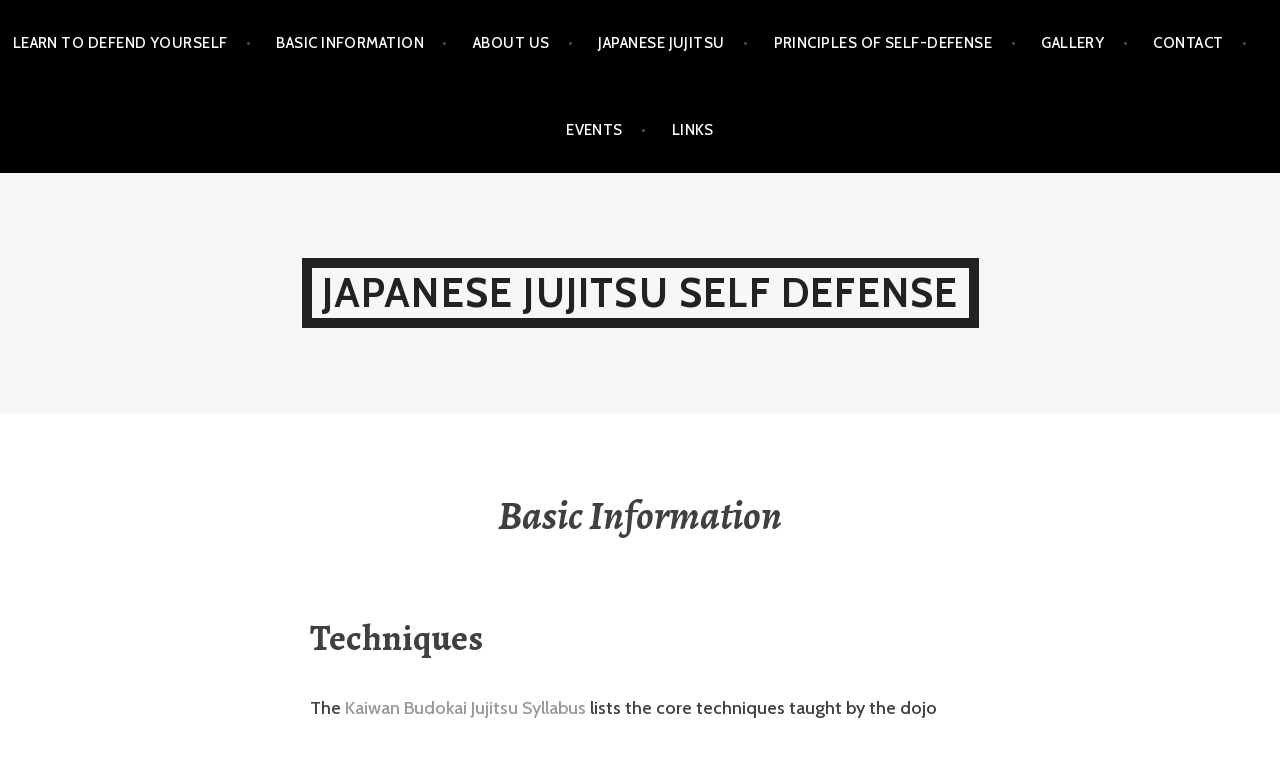

--- FILE ---
content_type: text/html; charset=UTF-8
request_url: https://www.kaiwanbudokai.org/students/
body_size: 9063
content:
<!DOCTYPE html>
<html lang="en-US">
<head>
<meta charset="UTF-8">
<meta name="viewport" content="width=device-width, initial-scale=1">
<link rel="profile" href="https://gmpg.org/xfn/11">
<link rel="pingback" href="https://www.kaiwanbudokai.org/xmlrpc.php">

<meta name='robots' content='index, follow, max-image-preview:large, max-snippet:-1, max-video-preview:-1' />

	<!-- This site is optimized with the Yoast SEO plugin v26.5 - https://yoast.com/wordpress/plugins/seo/ -->
	<title>Basic Information - Japanese Jujitsu Self Defense</title>
	<link rel="canonical" href="https://www.kaiwanbudokai.org/students/" />
	<meta property="og:locale" content="en_US" />
	<meta property="og:type" content="article" />
	<meta property="og:title" content="Basic Information - Japanese Jujitsu Self Defense" />
	<meta property="og:description" content="Techniques The Kaiwan Budokai Jujitsu Syllabus lists the core techniques taught by the dojo and shows which techniques are required to&hellip; Read more Basic Information" />
	<meta property="og:url" content="https://www.kaiwanbudokai.org/students/" />
	<meta property="og:site_name" content="Japanese Jujitsu Self Defense" />
	<meta property="article:modified_time" content="2022-06-29T14:23:00+00:00" />
	<meta property="og:image" content="https://www.kaiwanbudokai.org/wp-content/uploads/2017/01/8755631.jpg" />
	<meta name="twitter:card" content="summary_large_image" />
	<meta name="twitter:label1" content="Est. reading time" />
	<meta name="twitter:data1" content="3 minutes" />
	<script type="application/ld+json" class="yoast-schema-graph">{"@context":"https://schema.org","@graph":[{"@type":"WebPage","@id":"https://www.kaiwanbudokai.org/students/","url":"https://www.kaiwanbudokai.org/students/","name":"Basic Information - Japanese Jujitsu Self Defense","isPartOf":{"@id":"https://www.kaiwanbudokai.org/#website"},"primaryImageOfPage":{"@id":"https://www.kaiwanbudokai.org/students/#primaryimage"},"image":{"@id":"https://www.kaiwanbudokai.org/students/#primaryimage"},"thumbnailUrl":"https://www.kaiwanbudokai.org/wp-content/uploads/2017/01/8755631.jpg","datePublished":"2017-01-08T12:51:18+00:00","dateModified":"2022-06-29T14:23:00+00:00","breadcrumb":{"@id":"https://www.kaiwanbudokai.org/students/#breadcrumb"},"inLanguage":"en-US","potentialAction":[{"@type":"ReadAction","target":["https://www.kaiwanbudokai.org/students/"]}]},{"@type":"ImageObject","inLanguage":"en-US","@id":"https://www.kaiwanbudokai.org/students/#primaryimage","url":"https://www.kaiwanbudokai.org/wp-content/uploads/2017/01/8755631.jpg","contentUrl":"https://www.kaiwanbudokai.org/wp-content/uploads/2017/01/8755631.jpg","width":166,"height":250},{"@type":"BreadcrumbList","@id":"https://www.kaiwanbudokai.org/students/#breadcrumb","itemListElement":[{"@type":"ListItem","position":1,"name":"Home","item":"https://www.kaiwanbudokai.org/"},{"@type":"ListItem","position":2,"name":"Basic Information"}]},{"@type":"WebSite","@id":"https://www.kaiwanbudokai.org/#website","url":"https://www.kaiwanbudokai.org/","name":"Kaiwan Budokai","description":"Learn to defend yourself","publisher":{"@id":"https://www.kaiwanbudokai.org/#organization"},"potentialAction":[{"@type":"SearchAction","target":{"@type":"EntryPoint","urlTemplate":"https://www.kaiwanbudokai.org/?s={search_term_string}"},"query-input":{"@type":"PropertyValueSpecification","valueRequired":true,"valueName":"search_term_string"}}],"inLanguage":"en-US"},{"@type":"Organization","@id":"https://www.kaiwanbudokai.org/#organization","name":"Kaiwan Budokai","url":"https://www.kaiwanbudokai.org/","logo":{"@type":"ImageObject","inLanguage":"en-US","@id":"https://www.kaiwanbudokai.org/#/schema/logo/image/","url":"https://www.kaiwanbudokai.org/wp-content/uploads/2019/04/kb-ocean-wave-logo-xl.jpg","contentUrl":"https://www.kaiwanbudokai.org/wp-content/uploads/2019/04/kb-ocean-wave-logo-xl.jpg","width":1102,"height":1104,"caption":"Kaiwan Budokai"},"image":{"@id":"https://www.kaiwanbudokai.org/#/schema/logo/image/"}}]}</script>
	<!-- / Yoast SEO plugin. -->


<link rel='dns-prefetch' href='//fonts.googleapis.com' />
<link rel="alternate" type="application/rss+xml" title="Japanese Jujitsu Self Defense &raquo; Feed" href="https://www.kaiwanbudokai.org/feed/" />
<link rel="alternate" type="application/rss+xml" title="Japanese Jujitsu Self Defense &raquo; Comments Feed" href="https://www.kaiwanbudokai.org/comments/feed/" />
<link rel="alternate" title="oEmbed (JSON)" type="application/json+oembed" href="https://www.kaiwanbudokai.org/wp-json/oembed/1.0/embed?url=https%3A%2F%2Fwww.kaiwanbudokai.org%2Fstudents%2F" />
<link rel="alternate" title="oEmbed (XML)" type="text/xml+oembed" href="https://www.kaiwanbudokai.org/wp-json/oembed/1.0/embed?url=https%3A%2F%2Fwww.kaiwanbudokai.org%2Fstudents%2F&#038;format=xml" />
<style id='wp-img-auto-sizes-contain-inline-css' type='text/css'>
img:is([sizes=auto i],[sizes^="auto," i]){contain-intrinsic-size:3000px 1500px}
/*# sourceURL=wp-img-auto-sizes-contain-inline-css */
</style>
<style id='wp-emoji-styles-inline-css' type='text/css'>

	img.wp-smiley, img.emoji {
		display: inline !important;
		border: none !important;
		box-shadow: none !important;
		height: 1em !important;
		width: 1em !important;
		margin: 0 0.07em !important;
		vertical-align: -0.1em !important;
		background: none !important;
		padding: 0 !important;
	}
/*# sourceURL=wp-emoji-styles-inline-css */
</style>
<style id='wp-block-library-inline-css' type='text/css'>
:root{--wp-block-synced-color:#7a00df;--wp-block-synced-color--rgb:122,0,223;--wp-bound-block-color:var(--wp-block-synced-color);--wp-editor-canvas-background:#ddd;--wp-admin-theme-color:#007cba;--wp-admin-theme-color--rgb:0,124,186;--wp-admin-theme-color-darker-10:#006ba1;--wp-admin-theme-color-darker-10--rgb:0,107,160.5;--wp-admin-theme-color-darker-20:#005a87;--wp-admin-theme-color-darker-20--rgb:0,90,135;--wp-admin-border-width-focus:2px}@media (min-resolution:192dpi){:root{--wp-admin-border-width-focus:1.5px}}.wp-element-button{cursor:pointer}:root .has-very-light-gray-background-color{background-color:#eee}:root .has-very-dark-gray-background-color{background-color:#313131}:root .has-very-light-gray-color{color:#eee}:root .has-very-dark-gray-color{color:#313131}:root .has-vivid-green-cyan-to-vivid-cyan-blue-gradient-background{background:linear-gradient(135deg,#00d084,#0693e3)}:root .has-purple-crush-gradient-background{background:linear-gradient(135deg,#34e2e4,#4721fb 50%,#ab1dfe)}:root .has-hazy-dawn-gradient-background{background:linear-gradient(135deg,#faaca8,#dad0ec)}:root .has-subdued-olive-gradient-background{background:linear-gradient(135deg,#fafae1,#67a671)}:root .has-atomic-cream-gradient-background{background:linear-gradient(135deg,#fdd79a,#004a59)}:root .has-nightshade-gradient-background{background:linear-gradient(135deg,#330968,#31cdcf)}:root .has-midnight-gradient-background{background:linear-gradient(135deg,#020381,#2874fc)}:root{--wp--preset--font-size--normal:16px;--wp--preset--font-size--huge:42px}.has-regular-font-size{font-size:1em}.has-larger-font-size{font-size:2.625em}.has-normal-font-size{font-size:var(--wp--preset--font-size--normal)}.has-huge-font-size{font-size:var(--wp--preset--font-size--huge)}.has-text-align-center{text-align:center}.has-text-align-left{text-align:left}.has-text-align-right{text-align:right}.has-fit-text{white-space:nowrap!important}#end-resizable-editor-section{display:none}.aligncenter{clear:both}.items-justified-left{justify-content:flex-start}.items-justified-center{justify-content:center}.items-justified-right{justify-content:flex-end}.items-justified-space-between{justify-content:space-between}.screen-reader-text{border:0;clip-path:inset(50%);height:1px;margin:-1px;overflow:hidden;padding:0;position:absolute;width:1px;word-wrap:normal!important}.screen-reader-text:focus{background-color:#ddd;clip-path:none;color:#444;display:block;font-size:1em;height:auto;left:5px;line-height:normal;padding:15px 23px 14px;text-decoration:none;top:5px;width:auto;z-index:100000}html :where(.has-border-color){border-style:solid}html :where([style*=border-top-color]){border-top-style:solid}html :where([style*=border-right-color]){border-right-style:solid}html :where([style*=border-bottom-color]){border-bottom-style:solid}html :where([style*=border-left-color]){border-left-style:solid}html :where([style*=border-width]){border-style:solid}html :where([style*=border-top-width]){border-top-style:solid}html :where([style*=border-right-width]){border-right-style:solid}html :where([style*=border-bottom-width]){border-bottom-style:solid}html :where([style*=border-left-width]){border-left-style:solid}html :where(img[class*=wp-image-]){height:auto;max-width:100%}:where(figure){margin:0 0 1em}html :where(.is-position-sticky){--wp-admin--admin-bar--position-offset:var(--wp-admin--admin-bar--height,0px)}@media screen and (max-width:600px){html :where(.is-position-sticky){--wp-admin--admin-bar--position-offset:0px}}

/*# sourceURL=wp-block-library-inline-css */
</style><style id='global-styles-inline-css' type='text/css'>
:root{--wp--preset--aspect-ratio--square: 1;--wp--preset--aspect-ratio--4-3: 4/3;--wp--preset--aspect-ratio--3-4: 3/4;--wp--preset--aspect-ratio--3-2: 3/2;--wp--preset--aspect-ratio--2-3: 2/3;--wp--preset--aspect-ratio--16-9: 16/9;--wp--preset--aspect-ratio--9-16: 9/16;--wp--preset--color--black: #000000;--wp--preset--color--cyan-bluish-gray: #abb8c3;--wp--preset--color--white: #ffffff;--wp--preset--color--pale-pink: #f78da7;--wp--preset--color--vivid-red: #cf2e2e;--wp--preset--color--luminous-vivid-orange: #ff6900;--wp--preset--color--luminous-vivid-amber: #fcb900;--wp--preset--color--light-green-cyan: #7bdcb5;--wp--preset--color--vivid-green-cyan: #00d084;--wp--preset--color--pale-cyan-blue: #8ed1fc;--wp--preset--color--vivid-cyan-blue: #0693e3;--wp--preset--color--vivid-purple: #9b51e0;--wp--preset--gradient--vivid-cyan-blue-to-vivid-purple: linear-gradient(135deg,rgb(6,147,227) 0%,rgb(155,81,224) 100%);--wp--preset--gradient--light-green-cyan-to-vivid-green-cyan: linear-gradient(135deg,rgb(122,220,180) 0%,rgb(0,208,130) 100%);--wp--preset--gradient--luminous-vivid-amber-to-luminous-vivid-orange: linear-gradient(135deg,rgb(252,185,0) 0%,rgb(255,105,0) 100%);--wp--preset--gradient--luminous-vivid-orange-to-vivid-red: linear-gradient(135deg,rgb(255,105,0) 0%,rgb(207,46,46) 100%);--wp--preset--gradient--very-light-gray-to-cyan-bluish-gray: linear-gradient(135deg,rgb(238,238,238) 0%,rgb(169,184,195) 100%);--wp--preset--gradient--cool-to-warm-spectrum: linear-gradient(135deg,rgb(74,234,220) 0%,rgb(151,120,209) 20%,rgb(207,42,186) 40%,rgb(238,44,130) 60%,rgb(251,105,98) 80%,rgb(254,248,76) 100%);--wp--preset--gradient--blush-light-purple: linear-gradient(135deg,rgb(255,206,236) 0%,rgb(152,150,240) 100%);--wp--preset--gradient--blush-bordeaux: linear-gradient(135deg,rgb(254,205,165) 0%,rgb(254,45,45) 50%,rgb(107,0,62) 100%);--wp--preset--gradient--luminous-dusk: linear-gradient(135deg,rgb(255,203,112) 0%,rgb(199,81,192) 50%,rgb(65,88,208) 100%);--wp--preset--gradient--pale-ocean: linear-gradient(135deg,rgb(255,245,203) 0%,rgb(182,227,212) 50%,rgb(51,167,181) 100%);--wp--preset--gradient--electric-grass: linear-gradient(135deg,rgb(202,248,128) 0%,rgb(113,206,126) 100%);--wp--preset--gradient--midnight: linear-gradient(135deg,rgb(2,3,129) 0%,rgb(40,116,252) 100%);--wp--preset--font-size--small: 13px;--wp--preset--font-size--medium: 20px;--wp--preset--font-size--large: 36px;--wp--preset--font-size--x-large: 42px;--wp--preset--spacing--20: 0.44rem;--wp--preset--spacing--30: 0.67rem;--wp--preset--spacing--40: 1rem;--wp--preset--spacing--50: 1.5rem;--wp--preset--spacing--60: 2.25rem;--wp--preset--spacing--70: 3.38rem;--wp--preset--spacing--80: 5.06rem;--wp--preset--shadow--natural: 6px 6px 9px rgba(0, 0, 0, 0.2);--wp--preset--shadow--deep: 12px 12px 50px rgba(0, 0, 0, 0.4);--wp--preset--shadow--sharp: 6px 6px 0px rgba(0, 0, 0, 0.2);--wp--preset--shadow--outlined: 6px 6px 0px -3px rgb(255, 255, 255), 6px 6px rgb(0, 0, 0);--wp--preset--shadow--crisp: 6px 6px 0px rgb(0, 0, 0);}:where(.is-layout-flex){gap: 0.5em;}:where(.is-layout-grid){gap: 0.5em;}body .is-layout-flex{display: flex;}.is-layout-flex{flex-wrap: wrap;align-items: center;}.is-layout-flex > :is(*, div){margin: 0;}body .is-layout-grid{display: grid;}.is-layout-grid > :is(*, div){margin: 0;}:where(.wp-block-columns.is-layout-flex){gap: 2em;}:where(.wp-block-columns.is-layout-grid){gap: 2em;}:where(.wp-block-post-template.is-layout-flex){gap: 1.25em;}:where(.wp-block-post-template.is-layout-grid){gap: 1.25em;}.has-black-color{color: var(--wp--preset--color--black) !important;}.has-cyan-bluish-gray-color{color: var(--wp--preset--color--cyan-bluish-gray) !important;}.has-white-color{color: var(--wp--preset--color--white) !important;}.has-pale-pink-color{color: var(--wp--preset--color--pale-pink) !important;}.has-vivid-red-color{color: var(--wp--preset--color--vivid-red) !important;}.has-luminous-vivid-orange-color{color: var(--wp--preset--color--luminous-vivid-orange) !important;}.has-luminous-vivid-amber-color{color: var(--wp--preset--color--luminous-vivid-amber) !important;}.has-light-green-cyan-color{color: var(--wp--preset--color--light-green-cyan) !important;}.has-vivid-green-cyan-color{color: var(--wp--preset--color--vivid-green-cyan) !important;}.has-pale-cyan-blue-color{color: var(--wp--preset--color--pale-cyan-blue) !important;}.has-vivid-cyan-blue-color{color: var(--wp--preset--color--vivid-cyan-blue) !important;}.has-vivid-purple-color{color: var(--wp--preset--color--vivid-purple) !important;}.has-black-background-color{background-color: var(--wp--preset--color--black) !important;}.has-cyan-bluish-gray-background-color{background-color: var(--wp--preset--color--cyan-bluish-gray) !important;}.has-white-background-color{background-color: var(--wp--preset--color--white) !important;}.has-pale-pink-background-color{background-color: var(--wp--preset--color--pale-pink) !important;}.has-vivid-red-background-color{background-color: var(--wp--preset--color--vivid-red) !important;}.has-luminous-vivid-orange-background-color{background-color: var(--wp--preset--color--luminous-vivid-orange) !important;}.has-luminous-vivid-amber-background-color{background-color: var(--wp--preset--color--luminous-vivid-amber) !important;}.has-light-green-cyan-background-color{background-color: var(--wp--preset--color--light-green-cyan) !important;}.has-vivid-green-cyan-background-color{background-color: var(--wp--preset--color--vivid-green-cyan) !important;}.has-pale-cyan-blue-background-color{background-color: var(--wp--preset--color--pale-cyan-blue) !important;}.has-vivid-cyan-blue-background-color{background-color: var(--wp--preset--color--vivid-cyan-blue) !important;}.has-vivid-purple-background-color{background-color: var(--wp--preset--color--vivid-purple) !important;}.has-black-border-color{border-color: var(--wp--preset--color--black) !important;}.has-cyan-bluish-gray-border-color{border-color: var(--wp--preset--color--cyan-bluish-gray) !important;}.has-white-border-color{border-color: var(--wp--preset--color--white) !important;}.has-pale-pink-border-color{border-color: var(--wp--preset--color--pale-pink) !important;}.has-vivid-red-border-color{border-color: var(--wp--preset--color--vivid-red) !important;}.has-luminous-vivid-orange-border-color{border-color: var(--wp--preset--color--luminous-vivid-orange) !important;}.has-luminous-vivid-amber-border-color{border-color: var(--wp--preset--color--luminous-vivid-amber) !important;}.has-light-green-cyan-border-color{border-color: var(--wp--preset--color--light-green-cyan) !important;}.has-vivid-green-cyan-border-color{border-color: var(--wp--preset--color--vivid-green-cyan) !important;}.has-pale-cyan-blue-border-color{border-color: var(--wp--preset--color--pale-cyan-blue) !important;}.has-vivid-cyan-blue-border-color{border-color: var(--wp--preset--color--vivid-cyan-blue) !important;}.has-vivid-purple-border-color{border-color: var(--wp--preset--color--vivid-purple) !important;}.has-vivid-cyan-blue-to-vivid-purple-gradient-background{background: var(--wp--preset--gradient--vivid-cyan-blue-to-vivid-purple) !important;}.has-light-green-cyan-to-vivid-green-cyan-gradient-background{background: var(--wp--preset--gradient--light-green-cyan-to-vivid-green-cyan) !important;}.has-luminous-vivid-amber-to-luminous-vivid-orange-gradient-background{background: var(--wp--preset--gradient--luminous-vivid-amber-to-luminous-vivid-orange) !important;}.has-luminous-vivid-orange-to-vivid-red-gradient-background{background: var(--wp--preset--gradient--luminous-vivid-orange-to-vivid-red) !important;}.has-very-light-gray-to-cyan-bluish-gray-gradient-background{background: var(--wp--preset--gradient--very-light-gray-to-cyan-bluish-gray) !important;}.has-cool-to-warm-spectrum-gradient-background{background: var(--wp--preset--gradient--cool-to-warm-spectrum) !important;}.has-blush-light-purple-gradient-background{background: var(--wp--preset--gradient--blush-light-purple) !important;}.has-blush-bordeaux-gradient-background{background: var(--wp--preset--gradient--blush-bordeaux) !important;}.has-luminous-dusk-gradient-background{background: var(--wp--preset--gradient--luminous-dusk) !important;}.has-pale-ocean-gradient-background{background: var(--wp--preset--gradient--pale-ocean) !important;}.has-electric-grass-gradient-background{background: var(--wp--preset--gradient--electric-grass) !important;}.has-midnight-gradient-background{background: var(--wp--preset--gradient--midnight) !important;}.has-small-font-size{font-size: var(--wp--preset--font-size--small) !important;}.has-medium-font-size{font-size: var(--wp--preset--font-size--medium) !important;}.has-large-font-size{font-size: var(--wp--preset--font-size--large) !important;}.has-x-large-font-size{font-size: var(--wp--preset--font-size--x-large) !important;}
/*# sourceURL=global-styles-inline-css */
</style>

<style id='classic-theme-styles-inline-css' type='text/css'>
/*! This file is auto-generated */
.wp-block-button__link{color:#fff;background-color:#32373c;border-radius:9999px;box-shadow:none;text-decoration:none;padding:calc(.667em + 2px) calc(1.333em + 2px);font-size:1.125em}.wp-block-file__button{background:#32373c;color:#fff;text-decoration:none}
/*# sourceURL=/wp-includes/css/classic-themes.min.css */
</style>
<link rel='stylesheet' id='templaters-css' href='https://www.kaiwanbudokai.org/wp-content/plugins/skt-templates/css/templaters.css?ver=2faf5923dfbc6606e61209a6fbfefcf9' type='text/css' media='all' />
<link rel='stylesheet' id='argent-style-css' href='https://www.kaiwanbudokai.org/wp-content/themes/argent/style.css?ver=2faf5923dfbc6606e61209a6fbfefcf9' type='text/css' media='all' />
<style id='argent-style-inline-css' type='text/css'>
.site-branding { background-image: url(https://dev.kaiwanbudokai.org/wp-content/uploads/2016/12/14672162481.jpg); }
/*# sourceURL=argent-style-inline-css */
</style>
<link rel='stylesheet' id='argent-fonts-css' href='https://fonts.googleapis.com/css?family=Cabin%3A500%2C700%2C500italic%2C700italic%7CAlegreya%3A400%2C700%2C400italic%2C700italic&#038;subset=latin%2Clatin-ext' type='text/css' media='all' />
<link rel='stylesheet' id='genericons-css' href='https://www.kaiwanbudokai.org/wp-content/themes/argent/genericons/genericons.css?ver=3.4.1' type='text/css' media='all' />
<script type="text/javascript" src="https://www.kaiwanbudokai.org/wp-includes/js/jquery/jquery.min.js?ver=3.7.1" id="jquery-core-js"></script>
<script type="text/javascript" src="https://www.kaiwanbudokai.org/wp-includes/js/jquery/jquery-migrate.min.js?ver=3.4.1" id="jquery-migrate-js"></script>
<link rel="https://api.w.org/" href="https://www.kaiwanbudokai.org/wp-json/" /><link rel="alternate" title="JSON" type="application/json" href="https://www.kaiwanbudokai.org/wp-json/wp/v2/pages/78" /><link rel="icon" href="https://www.kaiwanbudokai.org/wp-content/uploads/2019/04/cropped-kb-ocean-wave-logo-xl-32x32.jpg" sizes="32x32" />
<link rel="icon" href="https://www.kaiwanbudokai.org/wp-content/uploads/2019/04/cropped-kb-ocean-wave-logo-xl-192x192.jpg" sizes="192x192" />
<link rel="apple-touch-icon" href="https://www.kaiwanbudokai.org/wp-content/uploads/2019/04/cropped-kb-ocean-wave-logo-xl-180x180.jpg" />
<meta name="msapplication-TileImage" content="https://www.kaiwanbudokai.org/wp-content/uploads/2019/04/cropped-kb-ocean-wave-logo-xl-270x270.jpg" />
</head>

<body data-rsssl=1 class="wp-singular page-template-default page page-id-78 wp-theme-argent group-blog without-featured-image">
<div id="page" class="hfeed site">
	<a class="skip-link screen-reader-text" href="#content">Skip to content</a>

	<header id="masthead" class="site-header" role="banner">

		<nav id="site-navigation" class="main-navigation" role="navigation">
			<button class="menu-toggle" aria-controls="primary-menu" aria-expanded="false">Menu</button>
			<div class="menu-top-menu-container"><ul id="primary-menu" class="menu"><li id="menu-item-18" class="menu-item menu-item-type-post_type menu-item-object-page menu-item-home menu-item-18"><a href="https://www.kaiwanbudokai.org/">Learn to Defend Yourself</a></li>
<li id="menu-item-83" class="menu-item menu-item-type-post_type menu-item-object-page current-menu-item page_item page-item-78 current_page_item menu-item-83"><a href="https://www.kaiwanbudokai.org/students/" aria-current="page">Basic Information</a></li>
<li id="menu-item-95" class="menu-item menu-item-type-post_type menu-item-object-page menu-item-95"><a href="https://www.kaiwanbudokai.org/about-us/">About Us</a></li>
<li id="menu-item-19" class="menu-item menu-item-type-post_type menu-item-object-page menu-item-19"><a href="https://www.kaiwanbudokai.org/about/">Japanese Jujitsu</a></li>
<li id="menu-item-258" class="menu-item menu-item-type-post_type menu-item-object-page menu-item-258"><a href="https://www.kaiwanbudokai.org/principles-of-self-defense-2/">Principles of Self-Defense</a></li>
<li id="menu-item-94" class="menu-item menu-item-type-post_type menu-item-object-page menu-item-94"><a href="https://www.kaiwanbudokai.org/gallery/">Gallery</a></li>
<li id="menu-item-21" class="menu-item menu-item-type-post_type menu-item-object-page menu-item-21"><a href="https://www.kaiwanbudokai.org/contact/">Contact</a></li>
<li id="menu-item-131" class="menu-item menu-item-type-post_type menu-item-object-page menu-item-131"><a href="https://www.kaiwanbudokai.org/events/">Events</a></li>
<li id="menu-item-180" class="menu-item menu-item-type-post_type menu-item-object-page menu-item-180"><a href="https://www.kaiwanbudokai.org/links/">Links</a></li>
</ul></div>		</nav><!-- #site-navigation -->

		<div class="site-branding">
			<h1 class="site-title"><a href="https://www.kaiwanbudokai.org/" rel="home">Japanese Jujitsu Self Defense</a></h1>
			<h2 class="site-description">Learn to defend yourself</h2>
		</div><!-- .site-branding -->

	</header><!-- #masthead -->

	<div id="content" class="site-content">

	<div id="primary" class="content-area">
		<main id="main" class="site-main" role="main">

			
				
<article id="post-78" class="post-78 page type-page status-publish hentry">
	<header class="page-header">
		<h1 class="page-title">Basic Information</h1>	</header><!-- .page-header -->

	<div class="page-content">
		<h2 style="text-align: left;">Techniques</h2>
<div>
<div id="315409960342389022" class="wcustomhtml" style="width: 100%; overflow-y: hidden;" align="left">The <a href="https://www.kaiwanbudokai.org/wp-content/uploads/2017/01/Jujitsu-Syllabus.xls">Kaiwan Budokai Jujitsu Syllabus</a> lists the core techniques taught by the dojo and shows which techniques are required to test for a certain belt level.</div>
</div>
<h2><strong>Tuition</strong></h2>
<div class="paragraph" style="text-align: left;">The current rate for classes is $75 per month with no long-term contract.  There&#8217;s also a $12  per month drop-in fee.  The first two lessons are free.</div>
<h2 style="text-align: left;">Uniforms</h2>
<p><span style="z-index: 10; position: relative; float: left; ;clear: left; margin-top: 0px; *margin-top: 0px;"><a><img decoding="async" class="galleryImageBorder" style="margin: 5px 10px 10px 0px;" src="https://www.kaiwanbudokai.org/wp-content/uploads/2017/01/8755631.jpg" alt="Picture" /></a></span></p>
<div class="paragraph" style="text-align: left; display: block;">
<p><strong>The judo gi</strong></p>
<p>The dojo recommends that students purchase a judo style gi (single weave or optional double weave) to wear to class.  Although a traditional karate style uniform would suffice, a judo gi is thicker than a karate gi and resists tearing.  The sleeves are looser to allow the easier practice of certain techniques, and the uniform is still very affordable.   New students understandably may not have a judo gi and may show up with a sweat shirt and loose fitting sweatpants for their initial classes.  If you have practiced other martial arts before, please don&#8217;t let that stop you from wearing what you have until you can get a new judo gi.</p>
<p><strong>Sizing and cleaning</strong></p>
<p>Typically a judo gi costs from $40-$60 dollars and will include pants and a white belt.  They are 100% cotton and will shrink 1-2 inches after washing with hot water and drying on high heat.  It&#8217;s recommended to shrink your gi to the desired size when you first get it.  O<span style="line-height: 1.5; background-color: initial;">ne can pull the jacket out of the dryer every 15 minutes and check the sizing.  A properly sized gi (after shrinking) should not be any further than 2 inches from the bony part of your wrist and should not cover your hand.  </span><span style="line-height: 1.5; background-color: initial;">The salesman at a martial arts store should be able to help you select an appropriate size to purchase before shrinking.</span></p>
<p>When you finally shrink your gi to the correct size, you should then wash it only in cold water thereafter (and hopefully after every class). If you wash on a delicate cleaning cycle and hang dry (or tumble low) it will last for many years to come.  To prevent stains there are many tricks out there such as using vinegar or a detergent booster, but chlorine bleach should definitely be avoided as it degrades the material quickly.</p>
<p>There are often a variety of gi colors.  Most students will be wearing a white gi or a blue gi (usually this is used during competition to help distinguish from your opponent).  Other colors are -traditionally- the privilege of those who have achieved their black belt.</p>
</div>
<hr style="width: 100%; clear: both; visibility: hidden;" />
<h2 style="text-align: left;">Supply Stores</h2>
<div class="paragraph" style="text-align: left;">
<p>Here are two martial arts supply stores in the area:</p>
<p>Kiyota Co. Inc.<br />
2326 N Charles St, Baltimore, MD 21218<br />
<a title="" href="http://.......tel:4103668275/" target="_blank" rel="noopener noreferrer">(410) 366-8275</a></p>
<p>Warrior Emporium<br />
1228 Light St, Baltimore, MD 21230<br />
<a title="" href="http://tel4106259278">(410) 625-9278</a></p>
</div>
<h2 style="text-align: left;">Recommended reading</h2>
<div class="paragraph" style="text-align: left;">
<ul>
<li><span style="font-weight: normal;"><span style="font-size: medium; line-height: 1.5; font-family: 'Droid Sans', sans-serif; background-color: initial;">Kodokan Judo: The Essential Guide to Judo by Jigoro Kano</span><br />
</span></li>
<li><span style="font-weight: normal;"><span style="font-size: medium; line-height: 1.5; font-family: 'Droid Sans', sans-serif; background-color: initial;">Jujitsu: Expanded Edition by George Kirby</span><br />
</span></li>
<li><span style="font-size: medium; line-height: 1.5; font-family: 'Droid Sans', sans-serif; background-color: initial; font-weight: normal;">Jujitsu: Intermediate Techniques of the Gentle Art by George Kirby</span></li>
</ul>
<p><strong>Youtube videos are also highly recommended.</strong>  Just go to YouTube and key in the things you&#8217;re interested in seeing.  You could start with &#8220;Japanese jujitsu&#8221; or key in the name of the jujitsu technique you want to see demonstrated &#8212; for example, &#8220;kote gaeshi&#8221; (wrist reversal) or &#8220;o goshi&#8221; (big hip throw).  You can find a list of the jujitsu techniques we practice in the syllabus link above.</p>
</div>
	</div><!-- .page-content -->

	<footer class="entry-footer entry-meta">
			</footer><!-- .entry-footer -->
</article><!-- #post-## -->

				
			
		</main><!-- #main -->
	</div><!-- #primary -->


	</div><!-- #content -->

	<footer id="colophon" class="site-footer" role="contentinfo">
		<div class="site-info">
			<a href="http://wordpress.org/">Proudly powered by WordPress</a>
			<span class="sep"> | </span>
			Theme: Argent by <a href="https://wordpress.com/themes/" rel="designer">Automattic</a>.		</div><!-- .site-info -->
	</footer><!-- #colophon -->
</div><!-- #page -->

<script type="speculationrules">
{"prefetch":[{"source":"document","where":{"and":[{"href_matches":"/*"},{"not":{"href_matches":["/wp-*.php","/wp-admin/*","/wp-content/uploads/*","/wp-content/*","/wp-content/plugins/*","/wp-content/themes/argent/*","/*\\?(.+)"]}},{"not":{"selector_matches":"a[rel~=\"nofollow\"]"}},{"not":{"selector_matches":".no-prefetch, .no-prefetch a"}}]},"eagerness":"conservative"}]}
</script>
<script type="text/javascript" src="https://www.kaiwanbudokai.org/wp-content/themes/argent/js/argent.js?ver=20150326" id="argent-js-js"></script>
<script type="text/javascript" src="https://www.kaiwanbudokai.org/wp-content/themes/argent/js/navigation.js?ver=20120206" id="argent-navigation-js"></script>
<script type="text/javascript" src="https://www.kaiwanbudokai.org/wp-content/themes/argent/js/skip-link-focus-fix.js?ver=20130115" id="argent-skip-link-focus-fix-js"></script>
<script id="wp-emoji-settings" type="application/json">
{"baseUrl":"https://s.w.org/images/core/emoji/17.0.2/72x72/","ext":".png","svgUrl":"https://s.w.org/images/core/emoji/17.0.2/svg/","svgExt":".svg","source":{"concatemoji":"https://www.kaiwanbudokai.org/wp-includes/js/wp-emoji-release.min.js?ver=2faf5923dfbc6606e61209a6fbfefcf9"}}
</script>
<script type="module">
/* <![CDATA[ */
/*! This file is auto-generated */
const a=JSON.parse(document.getElementById("wp-emoji-settings").textContent),o=(window._wpemojiSettings=a,"wpEmojiSettingsSupports"),s=["flag","emoji"];function i(e){try{var t={supportTests:e,timestamp:(new Date).valueOf()};sessionStorage.setItem(o,JSON.stringify(t))}catch(e){}}function c(e,t,n){e.clearRect(0,0,e.canvas.width,e.canvas.height),e.fillText(t,0,0);t=new Uint32Array(e.getImageData(0,0,e.canvas.width,e.canvas.height).data);e.clearRect(0,0,e.canvas.width,e.canvas.height),e.fillText(n,0,0);const a=new Uint32Array(e.getImageData(0,0,e.canvas.width,e.canvas.height).data);return t.every((e,t)=>e===a[t])}function p(e,t){e.clearRect(0,0,e.canvas.width,e.canvas.height),e.fillText(t,0,0);var n=e.getImageData(16,16,1,1);for(let e=0;e<n.data.length;e++)if(0!==n.data[e])return!1;return!0}function u(e,t,n,a){switch(t){case"flag":return n(e,"\ud83c\udff3\ufe0f\u200d\u26a7\ufe0f","\ud83c\udff3\ufe0f\u200b\u26a7\ufe0f")?!1:!n(e,"\ud83c\udde8\ud83c\uddf6","\ud83c\udde8\u200b\ud83c\uddf6")&&!n(e,"\ud83c\udff4\udb40\udc67\udb40\udc62\udb40\udc65\udb40\udc6e\udb40\udc67\udb40\udc7f","\ud83c\udff4\u200b\udb40\udc67\u200b\udb40\udc62\u200b\udb40\udc65\u200b\udb40\udc6e\u200b\udb40\udc67\u200b\udb40\udc7f");case"emoji":return!a(e,"\ud83e\u1fac8")}return!1}function f(e,t,n,a){let r;const o=(r="undefined"!=typeof WorkerGlobalScope&&self instanceof WorkerGlobalScope?new OffscreenCanvas(300,150):document.createElement("canvas")).getContext("2d",{willReadFrequently:!0}),s=(o.textBaseline="top",o.font="600 32px Arial",{});return e.forEach(e=>{s[e]=t(o,e,n,a)}),s}function r(e){var t=document.createElement("script");t.src=e,t.defer=!0,document.head.appendChild(t)}a.supports={everything:!0,everythingExceptFlag:!0},new Promise(t=>{let n=function(){try{var e=JSON.parse(sessionStorage.getItem(o));if("object"==typeof e&&"number"==typeof e.timestamp&&(new Date).valueOf()<e.timestamp+604800&&"object"==typeof e.supportTests)return e.supportTests}catch(e){}return null}();if(!n){if("undefined"!=typeof Worker&&"undefined"!=typeof OffscreenCanvas&&"undefined"!=typeof URL&&URL.createObjectURL&&"undefined"!=typeof Blob)try{var e="postMessage("+f.toString()+"("+[JSON.stringify(s),u.toString(),c.toString(),p.toString()].join(",")+"));",a=new Blob([e],{type:"text/javascript"});const r=new Worker(URL.createObjectURL(a),{name:"wpTestEmojiSupports"});return void(r.onmessage=e=>{i(n=e.data),r.terminate(),t(n)})}catch(e){}i(n=f(s,u,c,p))}t(n)}).then(e=>{for(const n in e)a.supports[n]=e[n],a.supports.everything=a.supports.everything&&a.supports[n],"flag"!==n&&(a.supports.everythingExceptFlag=a.supports.everythingExceptFlag&&a.supports[n]);var t;a.supports.everythingExceptFlag=a.supports.everythingExceptFlag&&!a.supports.flag,a.supports.everything||((t=a.source||{}).concatemoji?r(t.concatemoji):t.wpemoji&&t.twemoji&&(r(t.twemoji),r(t.wpemoji)))});
//# sourceURL=https://www.kaiwanbudokai.org/wp-includes/js/wp-emoji-loader.min.js
/* ]]> */
</script>

</body>
</html>
